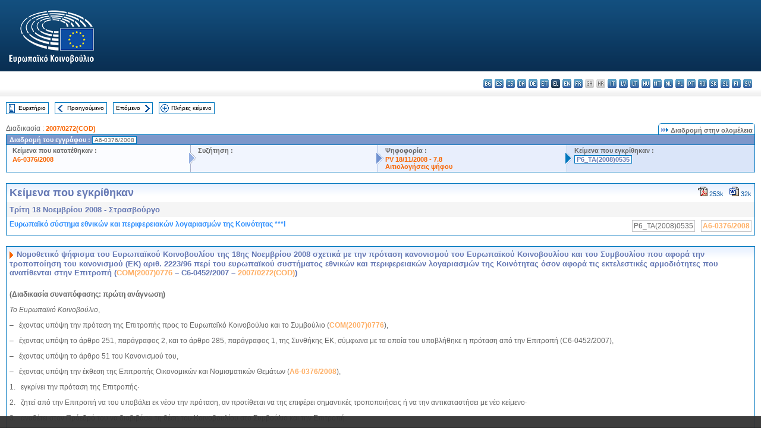

--- FILE ---
content_type: text/html; charset=UTF-8
request_url: https://www.europarl.europa.eu/doceo/document/TA-6-2008-0535_EL.html
body_size: 1860
content:
<!DOCTYPE html>
<html lang="en">
<head>
    <meta charset="utf-8">
    <meta name="viewport" content="width=device-width, initial-scale=1">
    <title></title>
    <style>
        body {
            font-family: "Arial";
        }
    </style>
    <script type="text/javascript">
    window.awsWafCookieDomainList = [];
    window.gokuProps = {
"key":"AQIDAHjcYu/GjX+QlghicBgQ/7bFaQZ+m5FKCMDnO+vTbNg96AHqBBNsjufxyPWKVZ3M5MAtAAAAfjB8BgkqhkiG9w0BBwagbzBtAgEAMGgGCSqGSIb3DQEHATAeBglghkgBZQMEAS4wEQQM2DJeQlwvnRtJC1IVAgEQgDsXUVa2iARqZZvSYARbqd5qFMBMFWER/x9WsbNMGIWljVJPUliaPdzA1bYK7uKoY2BURus3Vp4Mq4OoQg==",
          "iv":"D549BwD9qQAABYN9",
          "context":"s4fAcQcmTdB5jEbdA9WeW9KnJxRu/kWKmCHQ1DAQgd2+tQqDjVJLjI/0MxCtLhwzZ+fXsxWvppcGZaWRVytN4EQHyiH5ZN9ZpUtuoDFo3SpPLZoXbWcuAFZqbK9ixdNXTTfpMUmdc4/joAmcjc1naQMhqeZP2fHN+gUXwjYggbQJDR+0b6cveqQCAdyevffnT361NQ0qKFEHV0l9W0DizVRLgT/RVQs3OzsmLDWRIIXYXTUc6PwdqyXlwFwAoK9eSO5Jm6nNBsDdujxxkLePD5UuFx0HO/xuvA+imK7GdcmrngN8l1+muBOwEd5A5wN+sKWF0dzRSG13/FCNDWiYpS8ppaHGd6qQt9MbJ4fcP782B0zuSYDmgYo39B4iLrZaMoJesGe6Cl0XZRKWkw=="
};
    </script>
    <script src="https://e3c1b12827d4.5ce583ec.us-east-2.token.awswaf.com/e3c1b12827d4/d7f65e927fcd/f9998b2f6105/challenge.js"></script>
</head>
<body>
    <div id="challenge-container"></div>
    <script type="text/javascript">
        AwsWafIntegration.saveReferrer();
        AwsWafIntegration.checkForceRefresh().then((forceRefresh) => {
            if (forceRefresh) {
                AwsWafIntegration.forceRefreshToken().then(() => {
                    window.location.reload(true);
                });
            } else {
                AwsWafIntegration.getToken().then(() => {
                    window.location.reload(true);
                });
            }
        });
    </script>
    <noscript>
        <h1>JavaScript is disabled</h1>
        In order to continue, we need to verify that you're not a robot.
        This requires JavaScript. Enable JavaScript and then reload the page.
    </noscript>
</body>
</html>

--- FILE ---
content_type: text/html
request_url: https://www.europarl.europa.eu/doceo/document/TA-6-2008-0535_EL.html
body_size: 4464
content:
<!DOCTYPE html PUBLIC "-//W3C//DTD XHTML 1.0 Transitional//EN" "http://www.w3.org/TR/xhtml1/DTD/xhtml1-transitional.dtd">
<html xmlns="http://www.w3.org/1999/xhtml" xml:lang="el" lang="el"><head><meta http-equiv="Content-Type" content="text/html; charset=UTF-8" /><meta http-equiv="Content-Language" content="el" /><title>Κείμενα που εγκρίθηκαν - Ευρωπαϊκό σύστημα εθνικών και περιφερειακών λογαριασμών της Κοινότητας ***I - Τρίτη 18 Νοεμβρίου 2008</title><meta name="title" content="Κείμενα που εγκρίθηκαν - Ευρωπαϊκό σύστημα εθνικών και περιφερειακών λογαριασμών της Κοινότητας ***I - Τρίτη 18 Νοεμβρίου 2008" /><meta name="language" content="el" /><meta name="robots" content="index, follow, noodp, noydir, notranslate" /><meta name="copyright" content="© Ευρωπαϊκή Ένωση, 2008 - Πηγή: Ευρωπαϊκό Κοινοβούλιο" /><meta name="available" content="18-11-2008" /><meta name="sipade-leg" content="6" /><meta name="sipade-type" content="TA" /><meta property="og:title" content="Κείμενα που εγκρίθηκαν - Ευρωπαϊκό σύστημα εθνικών και περιφερειακών λογαριασμών της Κοινότητας ***I - Τρίτη 18 Νοεμβρίου 2008" /><meta property="og:image" content="https://www.europarl.europa.eu/website/common/img/icon/sharelogo_facebook.jpg" /><link rel="canonical" href="https://www.europarl.europa.eu/doceo/document/TA-6-2008-0535_EL.html" /><link href="/doceo/data/css/style_common.css" rel="stylesheet" type="text/css" /><link href="/doceo/data/css/style_common_print.css" rel="stylesheet" type="text/css" /><link href="/doceo/data/css/style_sipade.css" rel="stylesheet" type="text/css" /><link href="/doceo/data/css/style_activities.css" rel="stylesheet" type="text/css" /><link href="/doceo/data/css/common_sides.css" type="text/css" rel="stylesheet" /><link href="/doceo/data/css/style_sipade_oj_sched.css" type="text/css" rel="stylesheet" />
<script src="/doceo/data/js/overlib.js" type="text/javascript"> </script>
<script src="/doceo/data/js/swap_images.js" type="text/javascript"> </script>
<script src="/doceo/data/js/sipade.js" type="text/javascript"> </script>
<script src="/doceo/data/js/jquery-1.4.4.js" type="text/javascript"> </script>
<script src="/doceo/data/js/sipade-OJ-SYN.js" type="text/javascript"> </script><!--ATI analytics script--><script type="text/javascript" data-tracker-name="ATInternet" defer data-value="/website/webanalytics/ati-doceo.js" src="//www.europarl.europa.eu/website/privacy-policy/privacy-policy.js" ></script></head><body bgcolor="#FFFFFF"><div id="overDiv" style="position:absolute; visibility:hidden; z-index:1000;"> </div><a name="top"></a><table cellpadding="0" cellspacing="0" border="0" width="100%"><tr><td><div id="header_sides" class="new">
<a href="/portal/el"><img alt="Επιστροφή στη διαδικτυακή πύλη Europarl" title="Επιστροφή στη διαδικτυακή πύλη Europarl" src="/doceo/data/img/EP_logo_neg_EL.png" /></a><h3 class="ep_hidden">Choisissez la langue de votre document :</h3><ul class="language_select">
            <li><a title="bg - български" class="bg on" href="/doceo/document/TA-6-2008-0535_BG.html">bg - български</a></li>
            <li><a title="es - español" class="es on" href="/doceo/document/TA-6-2008-0535_ES.html">es - español</a></li>
            <li><a title="cs - čeština" class="cs on" href="/doceo/document/TA-6-2008-0535_CS.html">cs - čeština</a></li>
            <li><a title="da - dansk" class="da on" href="/doceo/document/TA-6-2008-0535_DA.html">da - dansk</a></li>
            <li><a title="de - Deutsch" class="de on" href="/doceo/document/TA-6-2008-0535_DE.html">de - Deutsch</a></li>
            <li><a title="et - eesti keel" class="et on" href="/doceo/document/TA-6-2008-0535_ET.html">et - eesti keel</a></li>
            <li class="el selected" title="el - ελληνικά">el - ελληνικά</li>
            <li><a title="en - English" class="en on" href="/doceo/document/TA-6-2008-0535_EN.html">en - English</a></li>
            <li><a title="fr - français" class="fr on" href="/doceo/document/TA-6-2008-0535_FR.html">fr - français</a></li>
            <li class="ga" title="ga - Gaeilge">ga - Gaeilge</li>
            <li class="hr" title="hr - hrvatski">hr - hrvatski</li>
            <li><a title="it - italiano" class="it on" href="/doceo/document/TA-6-2008-0535_IT.html">it - italiano</a></li>
            <li><a title="lv - latviešu valoda" class="lv on" href="/doceo/document/TA-6-2008-0535_LV.html">lv - latviešu valoda</a></li>
            <li><a title="lt - lietuvių kalba" class="lt on" href="/doceo/document/TA-6-2008-0535_LT.html">lt - lietuvių kalba</a></li>
            <li><a title="hu - magyar" class="hu on" href="/doceo/document/TA-6-2008-0535_HU.html">hu - magyar</a></li>
            <li><a title="mt - Malti" class="mt on" href="/doceo/document/TA-6-2008-0535_MT.html">mt - Malti</a></li>
            <li><a title="nl - Nederlands" class="nl on" href="/doceo/document/TA-6-2008-0535_NL.html">nl - Nederlands</a></li>
            <li><a title="pl - polski" class="pl on" href="/doceo/document/TA-6-2008-0535_PL.html">pl - polski</a></li>
            <li><a title="pt - português" class="pt on" href="/doceo/document/TA-6-2008-0535_PT.html">pt - português</a></li>
            <li><a title="ro - română" class="ro on" href="/doceo/document/TA-6-2008-0535_RO.html">ro - română</a></li>
            <li><a title="sk - slovenčina" class="sk on" href="/doceo/document/TA-6-2008-0535_SK.html">sk - slovenčina</a></li>
            <li><a title="sl - slovenščina" class="sl on" href="/doceo/document/TA-6-2008-0535_SL.html">sl - slovenščina</a></li>
            <li><a title="fi - suomi" class="fi on" href="/doceo/document/TA-6-2008-0535_FI.html">fi - suomi</a></li>
            <li><a title="sv - svenska" class="sv on" href="/doceo/document/TA-6-2008-0535_SV.html">sv - svenska</a></li>
        </ul></div></td></tr><tr><td style="padding:10px;"><table width="100%" border="0" cellspacing="0" cellpadding="0"><tr><td><table border="0" align="left" cellpadding="0" cellspacing="0"><tr><td><table border="0" cellspacing="0" cellpadding="0" class="buttondocwin"><tr><td><a href="/doceo/document/TA-6-2008-11-18-TOC_EL.html"><img src="/doceo/data/img/navi_index.gif" width="16" height="16" border="0" align="absmiddle" alt="" /></a></td><td valign="middle"> <a href="/doceo/document/TA-6-2008-11-18-TOC_EL.html" title="Ευρετήριο">Ευρετήριο</a> </td></tr></table></td><td><img src="/doceo/data/img/spacer.gif" width="10" height="8" alt="" /></td><td><table border="0" cellspacing="0" cellpadding="0" class="buttondocwin"><tr><td><a href="/doceo/document/TA-6-2008-0534_EL.html"><img src="/doceo/data/img/navi_previous.gif" width="16" height="16" border="0" align="absmiddle" alt="" /></a></td><td valign="middle"> <a href="/doceo/document/TA-6-2008-0534_EL.html" title="Προηγούμενο">Προηγούμενο</a> </td></tr></table></td><td><img src="/doceo/data/img/spacer.gif" width="10" height="8" alt="" /></td><td><table border="0" cellspacing="0" cellpadding="0" class="buttondocwin"><tr><td valign="middle"> <a href="/doceo/document/TA-6-2008-0536_EL.html" title="Επόμενο">Επόμενο</a> </td><td><a href="/doceo/document/TA-6-2008-0536_EL.html"><img src="/doceo/data/img/navi_next.gif" width="16" height="16" border="0" align="absmiddle" alt="" /></a></td></tr></table></td><td><img src="/doceo/data/img/spacer.gif" width="10" height="8" alt="" /></td><td><table border="0" cellspacing="0" cellpadding="0" class="buttondocwin"><tr><td><a href="/doceo/document/TA-6-2008-11-18_EL.html"><img src="/doceo/data/img/navi_moredetails.gif" width="16" height="16" border="0" align="absmiddle" alt="" /></a></td><td valign="middle"> <a href="/doceo/document/TA-6-2008-11-18_EL.html" title="Πλήρες κείμενο">Πλήρες κείμενο</a> </td></tr></table></td><td><img src="/doceo/data/img/spacer.gif" width="10" height="8" alt="" /></td></tr><tr><td><img src="/doceo/data/img/spacer.gif" width="10" height="15" alt="" /></td></tr></table></td></tr></table>
                <table border="0" cellpadding="0" cellspacing="0" width="100%"><tbody><tr><td align="left"><span class="contents">Διαδικασία : </span><a class="ring_ref_link" href="https://oeil.secure.europarl.europa.eu/oeil/popups/ficheprocedure.do?lang=en&amp;reference=2007/0272(COD)">2007/0272(COD)</a></td><td align="right"><table align="right" border="0" cellpadding="0" cellspacing="0"><tbody><tr><td><img src="/doceo/data/img/ring_tabs_left_doc_unselected.gif" height="19" width="4" alt="" /></td><td class="Tabs_doc_unselected"><img src="/doceo/data/img/ring_navi.gif" width="17" height="14" alt="" />Διαδρομή στην ολομέλεια</td><td valign="middle"><img src="/doceo/data/img/ring_tabs_right_doc_unselected.gif" height="19" width="4" alt="" /></td></tr></tbody></table></td></tr></tbody></table><table class="doc_box_header" border="0" cellpadding="0" cellspacing="0" width="100%"><tbody><tr><td class="ring_multiple_bg" valign="top" colspan="7">Διαδρομή του εγγράφου :
            <span class="ring_ref_selected_header">A6-0376/2008</span></td></tr><tr><td width="25%" valign="top" class="ring_step_bg1" nowrap="nowrap"><p class="ring_step_title">Κείμενα που κατατέθηκαν :</p>
                        <a href="/doceo/document/A-6-2008-0376_EL.html" class="ring_ref_link">A6-0376/2008</a><br />
                    </td><td width="15" style="background-image:url(/doceo/data/img/ring_bg1.gif)"><img src="/doceo/data/img/ring_flech1.gif" height="22" width="13" border="0" alt="" /></td><td class="ring_step_bg2" valign="top" width="25%" nowrap="nowrap"><p class="ring_step_title">Συζήτηση :</p></td><td width="15" style="background-image:url(/doceo/data/img/ring_bg2.gif)"><img src="/doceo/data/img/ring_flech2.gif" width="13" height="22" border="0" alt="" /></td><td class="ring_step_bg3" valign="top" width="25%" nowrap="nowrap"><p class="ring_step_title">Ψηφοφορία :</p>
                        <a href="/doceo/document/PV-6-2008-11-18-ITM-007-08_EL.html" class="ring_ref_link">PV 18/11/2008 - 7.8</a><br />
                        <a href="/doceo/document/CRE-6-2008-11-18-ITM-008_EL.html?textTabled=A-6-2008-0376#2-180" class="ring_ref_link">Αιτιολογήσεις ψήφου</a><br />
                    </td><td width="19" style="background-image:url(/doceo/data/img/ring_bg3.gif)"><img src="/doceo/data/img/ring_flech3.gif" height="22" width="13" border="0" alt="" /></td><td class="ring_step_bg4" valign="top" width="25%" nowrap="nowrap"><p class="ring_step_title">Κείμενα που εγκρίθηκαν :</p>
                        <a class="ring_ref_selected">P6_TA(2008)0535</a><br />
                    </td></tr></tbody></table><br />
            <table width="100%" border="0" cellpadding="5" cellspacing="0" class="doc_box_header">
<tr>
<td align="left" valign="top" style="background-image:url(/doceo/data/img/gradient_blue.gif)" class="title_TA">Κείμενα που εγκρίθηκαν</td><td align="right" valign="top" style="background-image:url(/doceo/data/img/gradient_blue.gif)">
<table border="0" cellspacing="0" cellpadding="0"><tr><td><a href="/doceo/document/TA-6-2008-0535_EL.pdf"><img src="/doceo/data/img/formats/icn_pdf.gif" border="0" align="bottom" alt="PDF" title="PDF" /></a><span class="doc_size"> 253k</span></td><td><img src="/doceo/data/img/spacer.gif" width="10" height="1" alt="" /></td><td><a href="/doceo/document/TA-6-2008-0535_EL.doc"><img src="/doceo/data/img/formats/icn_word.gif" border="0" align="bottom" alt="WORD" title="WORD" /></a><span class="doc_size"> 32k</span></td></tr>
</table></td>
</tr>
<tr>
<td class="doc_title" align="left" valign="top" bgcolor="#F5F5F5">Τρίτη 18 Νοεμβρίου 2008 - Στρασβούργο</td>
<td class="doc_title" align="right" valign="top" bgcolor="#F5F5F5">
</td></tr>
<tr>
<td align="left" valign="top" class="doc_subtitle_level1">Ευρωπαϊκό σύστημα εθνικών και περιφερειακών λογαριασμών της Κοινότητας ***I</td><td align="left" valign="top">
<table border="0" align="right" cellpadding="0" cellspacing="0">
<tr><td><img src="/doceo/data/img/spacer.gif" width="10" height="8" alt="" /></td><td nowrap="nowrap" class="numPEA_doc"><span class="contents">P6_TA(2008)0535</span></td><td><img src="/doceo/data/img/spacer.gif" width="10" height="8" alt="" /></td><td nowrap="nowrap" class="numPEA_doc"><span class="contents"><a href="/doceo/document/A-6-2008-0376_EL.html">A6-0376/2008</a></span></td></tr></table></td></tr>

</table><br />
<a name="title1"></a><table width="100%" border="0" cellpadding="5" cellspacing="0" class="doc_box_header"><tr class="doc_title">
<td align="left" valign="top" style="background-image:url(/doceo/data/img/gradient_blue.gif)"><img src="/doceo/data/img/arrow_title_doc.gif" width="8" height="14" border="0" align="absmiddle" alt="" /> Νομοθετικό ψήφισμα του Ευρωπαϊκού Κοινοβουλίου της 18ης Νοεμβρίου 2008 σχετικά με την πρόταση κανονισμού του Ευρωπαϊκού Κοινοβουλίου και του Συμβουλίου που αφορά την τροποποίηση του κανονισμού (EΚ) αριθ. 2223/96 περί του ευρωπαϊκού συστήματος εθνικών και περιφερειακών λογαριασμών της Κοινότητας όσον αφορά τις εκτελεστικές αρμοδιότητες που ανατίθενται στην Επιτροπή (<a href="https://eur-lex.europa.eu/smartapi/cgi/sga_doc?smartapi!celexplus!prod!DocNumber&amp;lg=EL&amp;type_doc=COMfinal&amp;an_doc=2007&amp;nu_doc=0776">COM(2007)0776</a> – C6-0452/2007 – <a href="https://oeil.secure.europarl.europa.eu/oeil/popups/ficheprocedure.do?lang=en&amp;reference=2007/0272(COD)">2007/0272(COD)</a>)</td></tr><tr class="contents" valign="top"><td>
<p><span class="bold"><span class="bold">(Διαδικασία συναπόφασης: πρώτη ανάγνωση)</span></span></p>
<p><span class="italic">Το Ευρωπαϊκό Κοινοβούλιο</span>,</p>
<p>–  	έχοντας υπόψη την πρόταση της Επιτροπής προς το Ευρωπαϊκό Κοινοβούλιο και το Συμβούλιο (<a href="https://eur-lex.europa.eu/smartapi/cgi/sga_doc?smartapi!celexplus!prod!DocNumber&amp;lg=EL&amp;type_doc=COMfinal&amp;an_doc=2007&amp;nu_doc=0776">COM(2007)0776</a>),</p>
<p>–  	έχοντας υπόψη το άρθρο 251, παράγραφος 2, και το άρθρο 285, παράγραφος 1, της Συνθήκης ΕΚ, σύμφωνα με τα οποία του υποβλήθηκε η πρόταση από την Επιτροπή (C6-0452/2007),</p>
<p>–  	έχοντας υπόψη το άρθρο 51 του Κανονισμού του,</p>
<p>–  	έχοντας υπόψη την έκθεση της Επιτροπής Οικονομικών και Νομισματικών Θεμάτων (<a href="/doceo/document/A-6-2008-0376_EL.html">A6-0376/2008</a>),</p>
<p>1.  	εγκρίνει την πρόταση της Επιτροπής·</p>
<p>2.  	ζητεί από την Επιτροπή να του υποβάλει εκ νέου την πρόταση, αν προτίθεται να της επιφέρει σημαντικές τροποποιήσεις ή να την αντικαταστήσει με νέο κείμενο·</p>
<p>3.  	αναθέτει στον Πρόεδρό του να διαβιβάσει τη θέση του Κοινοβουλίου στο Συμβούλιο και την Επιτροπή.</p></td></tr></table><table width="100%" border="0" cellspacing="0" cellpadding="5"><tr class="footerdocwin"><td></td><td align="right"><a target="_blank" href="/legal-notice/el">Ανακοίνωση νομικού περιεχομένου</a> - <a target="_blank" href="/privacy-policy/el">Πολιτική απορρήτου</a></td></tr></table></td></tr></table></body></html>